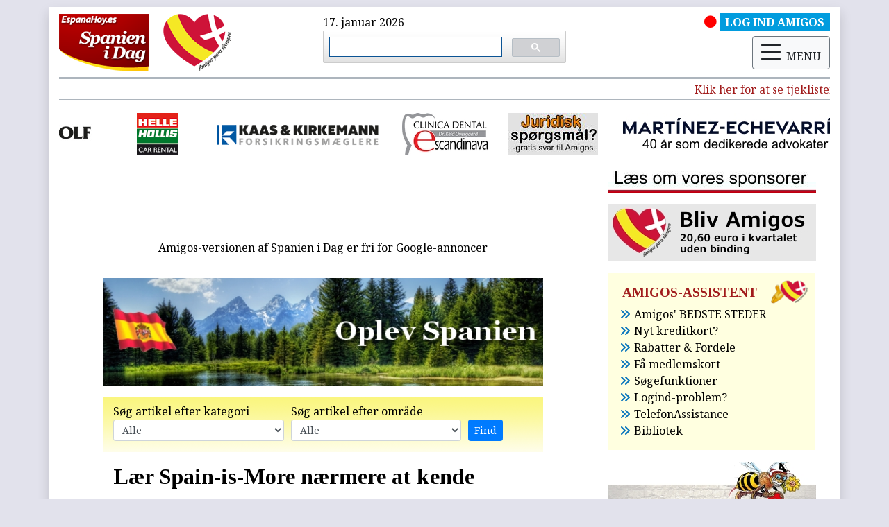

--- FILE ---
content_type: text/html; charset=UTF-8
request_url: https://www.spanienidag.es/nyheder/weekend/pag:3
body_size: 58389
content:
<!DOCTYPE html PUBLIC "-//W3C//DTD XHTML 1.0 Transitional//EN" "http://www.w3.org/TR/xhtml1/DTD/xhtml1-transitional.dtd">
<html xmlns="http://www.w3.org/1999/xhtml" lang="">
<head>
    <meta charset="utf-8">
<meta http-equiv="Content-Type" content="text/html; charset=UTF-8" />

<meta http-equiv="X-UA-Compatible" content="IE=edge,chrome=1">
<link rel="shortcut icon" href="/images/favicon.ico"/>

<link rel="stylesheet" href="https://cdnjs.cloudflare.com/ajax/libs/font-awesome/6.5.2/css/all.min.css" integrity="sha512-SnH5WK+bZxgPHs44uWIX+LLJAJ9/2PkPKZ5QiAj6Ta86w+fsb2TkcmfRyVX3pBnMFcV7oQPJkl9QevSCWr3W6A==" crossorigin="anonymous" referrerpolicy="no-referrer" />


<link rel="stylesheet" href="https://maxcdn.bootstrapcdn.com/bootstrap/4.3.1/css/bootstrap.min.css" />

<!-- <link rel="stylesheet" href="https://cdn.jsdelivr.net/npm/bootstrap@4.6.2/dist/css/bootstrap.min.css" integrity="sha384-xOolHFLEh07PJGoPkLv1IbcEPTNtaed2xpHsD9ESMhqIYd0nLMwNLD69Npy4HI+N" crossorigin="anonymous"> -->

<link rel="preconnect" href="https://fonts.googleapis.com">
<link rel="preconnect" href="https://fonts.gstatic.com" crossorigin>
<link href="https://fonts.googleapis.com/css2?family=Noto+Serif:ital,wght@0,400;0,700;1,400;1,700&family=Tinos:ital,wght@0,400;0,700;1,400;1,700&display=swap" rel="stylesheet">

<script src="https://ajax.googleapis.com/ajax/libs/jquery/3.4.1/jquery.min.js"></script>
<script src="https://cdnjs.cloudflare.com/ajax/libs/popper.js/1.14.7/umd/popper.min.js" integrity="sha384-UO2eT0CpHqdSJQ6hJty5KVphtPhzWj9WO1clHTMGa3JDZwrnQq4sF86dIHNDz0W1" crossorigin="anonymous"></script>
<script src="https://stackpath.bootstrapcdn.com/bootstrap/4.3.1/js/bootstrap.min.js" integrity="sha384-JjSmVgyd0p3pXB1rRibZUAYoIIy6OrQ6VrjIEaFf/nJGzIxFDsf4x0xIM+B07jRM" crossorigin="anonymous"></script>

<!-- <script src="https://cdn.jsdelivr.net/npm/jquery@3.5.1/dist/jquery.slim.min.js" integrity="sha384-DfXdz2htPH0lsSSs5nCTpuj/zy4C+OGpamoFVy38MVBnE+IbbVYUew+OrCXaRkfj" crossorigin="anonymous"></script>
<script src="https://cdn.jsdelivr.net/npm/bootstrap@4.6.2/dist/js/bootstrap.bundle.min.js" integrity="sha384-Fy6S3B9q64WdZWQUiU+q4/2Lc9npb8tCaSX9FK7E8HnRr0Jz8D6OP9dO5Vg3Q9ct" crossorigin="anonymous"></script> -->

<link href="https://cdnjs.cloudflare.com/ajax/libs/select2/4.0.6-rc.0/css/select2.min.css" rel="stylesheet" />
<script src="https://cdnjs.cloudflare.com/ajax/libs/select2/4.0.6-rc.0/js/select2.min.js"></script>
<script src="https://cdnjs.cloudflare.com/ajax/libs/moment.js/2.8.4/moment-with-locales.min.js"></script>
<script src="https://www.google.com/recaptcha/api.js" async defer></script>

<link href="//cdnjs.cloudflare.com/ajax/libs/toastr.js/latest/css/toastr.min.css" rel="stylesheet" />
  <script>
 function abrespanien(url) {
 window.open("http://www.spanienidag.es/reproductor_spanienidag.php?fecha="+url,"popup500","width=440,height=365,scrollbars=no");
}
</script>
<meta name="google-site-verification" content="hsfuprsjsqkS6-sptW_tm5LwZxJF4Zog5lKxgXPDTWY" />
<meta name="verification" content="37d98258152bb0939cd1bb0ea115f350" />
 <script async src="//pagead2.googlesyndication.com/pagead/js/adsbygoogle.js"></script>
<script>
  (adsbygoogle = window.adsbygoogle || []).push({
    google_ad_client: "ca-pub-7996506960608988",
    enable_page_level_ads: true
  });
</script>
<meta name="google-site-verification" content="BE2Q6p3p_d-btklxXqN3xjOyo4tlokpFAvdy1OSv7dk" />

<!-- Google tag (gtag.js) -->
<script async src="https://www.googletagmanager.com/gtag/js?id=G-RBW07D4J2S"></script>
<script>
  window.dataLayer = window.dataLayer || [];
  function gtag(){dataLayer.push(arguments);}
  gtag('js', new Date());

  gtag('config', 'G-RBW07D4J2S');
</script>


<title>Oplev Spanien</title><meta name="description" content="Information om spansk kultur og rejser til dine fritidsaktiviteter"><meta name="keywords" content="Spanien,Sydspanien,spanske nyheder,andalusien"><meta property="og:title" content="Oplev Spanien"><meta property="og:description" content="Information om spansk kultur og rejser til dine fritidsaktiviteter"><meta property="og:image" content="https://www.spanienidag.es/images/banner_weekend.jpg"><link rel="canonical" href="https://www.spanienidag.es/nyheder/weekend/pag:3" /><script src="/js/parsley.min.js" /></script><script src="/js/parsley.da.js" /></script><meta name="viewport" content="width=960">
<link rel="stylesheet" href="/css/slick.css" />
<link rel="stylesheet" href="/css/slick-theme.css" />
<script src="/js/slick.min.js"></script>
<link rel="stylesheet" href="/css/styles.css" />
<script src="https://jwpsrv.com/library/q1jkNBVhEeOpUCIACusDuQ.js"></script>

<script src="/cookies-consent/bootstrap-cookie-consent-settings.js"></script>
<script>
    var cookieSettings = new BootstrapCookieConsentSettings({
    autoShowDialog: true, // disable autoShowModal on the privacy policy and legal notice pages, to make these pages readable
    lang: navigator.language, // the language, in which the modal is shown
    languages: ["da", "es"], // supported languages (in ./content/), defaults to first in array
    contentURL: "/cookies-consent/content", // this URL must contain the dialogs content in the needed languages
    cookieName: "cookie-consent-settings",  // the name of the cookie in which the configuration is stored as JSON
    cookieStorageDays: 365, // the duration the cookie configuration is stored on the client
    postSelectionCallback: undefined // callback function, called after the user has made his selection
});
</script>
    </head>
<body class="nyheder nyheder-weekend">
    <!-- Side Navbar -->
    <div class="container shadow" id="wrapper">
      <!-- navbar-->
  
      <!-- Breadcrumb-->
     
      <header><div id="cabecera-superior" class="row mb-2">

              <div class="col logo"> <!-- <div id="slider-logo">-->
			  <a href="/" title="Hjem" rel="home"><img src="/images/logo.png" id="logo-header"></a>
			  <a href="/" title="Hjem" rel="home"><img src="/images/corazon_cabecera.png" id="corazon-header"></a>
			  </div>
			  
              <div class="col">17. januar 2026			  <div class="busqueda-google"><script async src="https://cse.google.com/cse.js?cx=f1d42de2b27e554fc"></script>
<div class="gcse-searchbox-only"></div></div>
			  </div>
			  
              <div class="col">
			  <div class="row">
			  <div class="col-12"><div id="amigo-no-activo" class="float-right"><i class="fas fa-circle"></i><a href="/amigos/login"><span class="nyhederamigo-cabecera ml-1">LOG IND AMIGOS</span></a></div></div>
				<div class="col-12">
				<div id="menu">
				<div id="boton-movil" class="mt-2 float-right"><button class="btn btn-light" type="button" data-toggle="modal" data-target="#menu-ventana" aria-controls="base-menu" aria-expanded="false" aria-label="Modo navegacion" id="navegacion-movil">
					<div class="align-middle"><i class="fas fa-bars mr-2"></i>MENU</div>
					</button></div>
    
	
	
	
	
	
	<div id="menu-ventana" class="modal fade" tabindex="-1" role="dialog"><div class="modal-dialog modal-dialog" role="document">
    <div class="modal-content">
      <div class="modal-header p-2 pl-3">
                    <h5 class="modal-title">Spanien i Dag menu</h5> <button type="button" class="close" data-dismiss="modal" aria-label="
Luk">
          <span aria-hidden="true">&times;</span>
        </button>
                    </div>
      <div class="modal-body p-0">
          <div class="menu-principal">
			<div class="card border-0"><div class="card-body p-2 px-4">
  
              <div class="row">
<div class="col-3">										
										
										
<a href="/amigos/login" class="nav-link titulo-menu" ><i class="fas fa-sign-in-alt"></i>AMIGOS log ind</a>

<a href="/amigos/register" class="nav-link titulo-menu" ><i class="fas fa-file-signature"></i>Bliv AMIGOS</a>
</div>
                             
                                   
    
      
     
    <div class="col-4">	  
        <a class="nav-link titulo-menu">Information</a>
		<div>
		
        <a class="nav-link" href="/spanske/nyheder">Søg i nyhedsarkiv</a>
	  
        <a class="nav-link" href="/weekend">Weekend - oplev Spanien</a>
      
	  
        <a class="nav-link" href="/udflugter">Udflugter</a>
      
	  
        <a class="nav-link" href="/info_coronavirus">Seneste artikler om corona</a>
      
      
        <a class="nav-link" href="https://boliger.spanienidag.es/">Boligannonce</a>
      
	  
        <a class="nav-link" href="/spanske/nyheder/premium/lovlig-og-let-udlejning-af-feriebolig">Administration feriebolig</a>

	<a href="/kirkenostmalaga" class="nav-link">Kirken Øst for Málaga</a>
      </div></div>
	  <div class="col-2 pl-0">
        <a class="nav-link titulo-menu">Nyhedsbrev</a>
		<div>
		<a href="/forms/gratis-i-din-indbakke" class="nav-link">Tilmelding</a>
         <a href="/contactos/unsubscribe/" class="nav-link">Afmelding</a> 
        </div>
      </div>
     
		

                                      
                                   
    
     <div class="col-3 pr-3">
        <a class="nav-link titulo-menu">Ikke Amigo?</a>
		<div>

          <a href="/spanske/nyheder/premium/amigos-medlemmers-privilegier" class="nav-link">Amigos privilegier</a>
          <a href="https://www.annoncer.spanienidag.es/" class="nav-link">Amigos fordele og rabatter</a>
          <a href="/sites/default/spanienidag/210701-amigos-video.mp4" class="nav-link">Video Amigos</a>
          
        </div>
      </div></div>


     
		
<!--		
			<li class="nav-item"> <a href="/" class="nav-link" >Forside</a> </li>
                                        
       
		<li class="nav-item">
        <a class="nav-link" href="#">Artikler</a>
      <div>

          <a href="/nyheder/artikler1" class="dropdown-item elemento-menu-artikler nav-link">Sog i</a>
          <a href="/nyheder/artikler2" class="dropdown-item elemento-menu-artikler nav-link">Oplev Spanien - Weekend</a>
          <a href="/nyheder/artikler3" class="dropdown-item elemento-menu-artikler nav-link">Udflugter</a>
          
        </div></li>
		 <li class="nav-item"><a id="dropdownnyhedsbrev" role="button" class="nav-link dropdown-toggle">Nyhedsbrev</a><div>

          <a href="/forms/gratis-i-din-indbakke" class="dropdown-item elemento-menu-artikler nav-link">Tilmelding</a>
          <a href="/forms/desuscribirse" class="dropdown-item elemento-menu-artikler nav-link">Afmelding</a>
         
          
        </div></li>
		
        
        <li class="nav-item"> <a href="https://www.annoncer.spanienidag.es/" class="nav-link" >Boligannoncer</a></li>-->
                                      
                                                                        
			<div class="row mt-3">
				<div class="col-2"></div>
				<div class="col-8">
					<div class="row">
						<div class="col-3"><a href="/" class="elemento-menu-amigos nav-link"><i class="fas fa-home"></i>Forside</a></div>
						<div class="col-5"><a href="/om-os" class="elemento-menu-amigos nav-link"><i class="fas fa-users"></i>Om dig og os sammen</a></div>
						<div class="col-3"><a href="/contacto" class=" elemento-menu-amigos nav-link"><i class="fas fa-at"></i>Kontakt</a></div>
		  
					</div></div>
				<div class="col-2"></div>
				</div>						 
									 
									 </div></div></div>
          </div></div></div></div>
	
	
	
	</div></div></div></div>			
	  </div>
	  
          	<hr class="cabecera">
	   <hr class="cabecera">
	    <hr class="cabecera">
               
              
<!-- estaticas/blocks/inicio-row-lineas-cabecera.html -->
<div class="row lineas-cabecera">

<div class="col-12">
<!-- FIN estaticas/blocks/inicio-row-lineas-cabecera.html --> 

    
 <!-- marquesinas/bloque-cabecera.tpl.html -->     


  <div id="marquesina">
      <a class="textorojo" href="https://www.spanienidag.es/spanske/nyheder/premium/tjekliste-for-de-nye-boligregler">Klik her for at se tjeklisten for de nye boligregler</a>
  </div>
   
 <script src="/js/jquery.pause.min.js"></script>
<script src="/js/jquery.marquee.min.js"></script>
<script>$(function(){
  $('#marquesina').marquee({
	speed: 80,
	gap: 50,
	delayBeforeStart: 0,
	direction: 'left',
	duplicated: true,
	pauseOnHover: true
})
});
</script>
 <!-- FIN marquesinas/bloque-cabecera.tpl.html -->  

</div></div>
<hr class="cabecera">
	   <hr class="cabecera">
           <hr class="cabecera">
 

	
	
		
            <div class="row">
                 <script type="text/javascript">
$(document).ready(function(){
     $('#slider-patros').css("display","block");
      $('#slider-patros').slick({        
  infinite: true,
  autoplaySpeed: 1500,
  slidesToShow: 1,
  centerMode: true,
  variableWidth: true,
autoplay: true,
arrows: false,

      });
    });
  </script>
<div class="patrocinadores col-12 mb-2 mt-3" id="slider-patros" style="display: none;"><div><a href="https://www.spanienidag.es/patrocinadores/redirect/id:1" target="_blank" title=""><img alt="" src="/images/patrocinadores/HHlogo-normal_H60_ancho_100.jpg" /></a></div><div><a href="https://www.spanienidag.es/patrocinadores/redirect/id:11" target="_blank" title="Forsikringer i hele Spanien"><img alt="" src="/images/patrocinadores/Logo-kaas.jpg" /></a></div><div><a href="https://www.spanienidag.es/patrocinadores/redirect/id:2" target="_blank" title=""><img alt="" src="/images/patrocinadores/190817_Clinica_Dendal_H60.jpg" /></a></div><div><a href="https://www.spanienidag.es/patrocinadores/redirect/id:36" target="_blank" title=""><img alt="" src="/images/patrocinadores/patros-maria.jpg" /></a></div><div><a href="https://www.spanienidag.es/patrocinadores/redirect/id:37" target="_blank" title=""><img alt="" src="/images/patrocinadores/banner-echevarria.jpg" /></a></div><div><a href="https://www.spanienidag.es/patrocinadores/redirect/id:3" target="_blank" title=""><img alt="" src="/images/patrocinadores/190817_logo_H60.jpg" /></a></div><div><a href="https://www.spanienidag.es/patrocinadores/redirect/id:13" target="_blank" title="RSB Golf"><img alt="" src="/images/patrocinadores/RSB_Golf_blanco.jpg" /></a></div></div>
            </div>
      
      </header>
      
      
                  

          <div class="row" id="contenido-central">

              <div class="col-8" id="principal">
			   <div class="row">
				<div class="col-12">
                
				
<div class="my-3 mx-auto text-center">

<script async src="https://pagead2.googlesyndication.com/pagead/js/adsbygoogle.js?client=ca-pub-7996506960608988"
     crossorigin="anonymous"></script>
<!-- Encima de articulos -->
<ins class="adsbygoogle"
     style="display:block"
     data-ad-client="ca-pub-7996506960608988"
     data-ad-slot="2075707880"
     data-ad-format="horizontal"
     data-full-width-responsive="true"></ins>
<script>
     (adsbygoogle = window.adsbygoogle || []).push({});
</script>




<div><p class="text-center mt-2">Amigos-versionen af Spanien i Dag er fri for Google-annoncer</p></div>

</div>
 </div>
            </div><article class="col-10 mt-3 mx-auto contenido-taxonomia" id="weekend">

 <div class="row"><img src="/images/banner_weekend.jpg" class="img-fluid w-100"></div>
 <div class="row">
 <div id="taxonomia-weekend-form" class="col-12 mx-auto my-3 pt-2"><script type="text/javascript">
                   
                 function ReportError(error) {
             
                   window.alert(error);
              
                 }
                    
             function ValidForm() {}
   </script>
  <form method="post" action="" id="nyheder_weekend_form" name="nyheder_weekend" onsubmit="return ValidForm();" >   
   
   
   <div class="form-row">
   <div class="form-group col-5">
   <p class="mb-0">Søg artikel efter kategori</p>
    <select name="taxonomia_weekend" id="nyheder_weekend_field_taxonomia_weekend"  class="form-control select form-control-sm" ><option value="0" selected="yes" id="nyheder_weekend_field_taxonomia_weekend_option_0">Alle</option><option value="150" id="nyheder_weekend_field_taxonomia_weekend_option_150"> Hoteller</option><option value="151" id="nyheder_weekend_field_taxonomia_weekend_option_151"> Spanske traditioner</option><option value="152" id="nyheder_weekend_field_taxonomia_weekend_option_152">Aktiv ferie</option><option value="153" id="nyheder_weekend_field_taxonomia_weekend_option_153">Bade- og børneferie</option><option value="161" id="nyheder_weekend_field_taxonomia_weekend_option_161">Byferie</option><option value="154" id="nyheder_weekend_field_taxonomia_weekend_option_154">Hjem & bolig</option><option value="155" id="nyheder_weekend_field_taxonomia_weekend_option_155">Kunst & kultur</option><option value="156" id="nyheder_weekend_field_taxonomia_weekend_option_156">Land-turisme</option><option value="157" id="nyheder_weekend_field_taxonomia_weekend_option_157">Mad & vin</option><option value="158" id="nyheder_weekend_field_taxonomia_weekend_option_158">Natur & miljø</option><option value="159" id="nyheder_weekend_field_taxonomia_weekend_option_159">Sport og fritid</option><option value="160" id="nyheder_weekend_field_taxonomia_weekend_option_160">Spændende ruter</option></select>
  </div>
  <div class="form-group col-5">
  <p class="mb-0">Søg artikel efter område</p>
    <select name="taxonomia_regioner" id="nyheder_weekend_field_taxonomia_regioner"  class="form-control select form-control-sm" ><option value="0" selected="yes" id="nyheder_weekend_field_taxonomia_regioner_option_0">Alle</option><option value="1000" id="nyheder_weekend_field_taxonomia_regioner_option_1000">Spanien</option><option value="1001" id="nyheder_weekend_field_taxonomia_regioner_option_1001">Verden</option><option value="1" id="nyheder_weekend_field_taxonomia_regioner_option_1">Andalusien</option><option value="2" id="nyheder_weekend_field_taxonomia_regioner_option_2">Aragon</option><option value="3" id="nyheder_weekend_field_taxonomia_regioner_option_3">Asturien</option><option value="4" id="nyheder_weekend_field_taxonomia_regioner_option_4">Baleariske Øer</option><option value="16" id="nyheder_weekend_field_taxonomia_regioner_option_16">Baskerlandet</option><option value="6" id="nyheder_weekend_field_taxonomia_regioner_option_6">Cantabrien</option><option value="7" id="nyheder_weekend_field_taxonomia_regioner_option_7">Castilla y León</option><option value="8" id="nyheder_weekend_field_taxonomia_regioner_option_8">Castilla-La Mancha</option><option value="9" id="nyheder_weekend_field_taxonomia_regioner_option_9">Catalonien</option><option value="18" id="nyheder_weekend_field_taxonomia_regioner_option_18">Ceuta</option><option value="11" id="nyheder_weekend_field_taxonomia_regioner_option_11">Extremadura</option><option value="12" id="nyheder_weekend_field_taxonomia_regioner_option_12">Galicien</option><option value="5" id="nyheder_weekend_field_taxonomia_regioner_option_5">Kanariske Øer</option><option value="17" id="nyheder_weekend_field_taxonomia_regioner_option_17">La Rioja</option><option value="13" id="nyheder_weekend_field_taxonomia_regioner_option_13">Madrid</option><option value="14" id="nyheder_weekend_field_taxonomia_regioner_option_14">Murcia</option><option value="15" id="nyheder_weekend_field_taxonomia_regioner_option_15">Navarra</option><option value="10" id="nyheder_weekend_field_taxonomia_regioner_option_10">Valencia</option><option value="19" id="nyheder_weekend_field_taxonomia_regioner_option_19">Melilla</option></select>
    </div>
	<div class="form-group col-2 pt-4">
    <input type="submit" id="nyheder_weekend_field_filtrar" name="filtrar" value="Find"  class="btn btn-primary submit btn-sm" />
    </div></div>
  
   
   
    
		

</form><script> $('#nyheder_weekend_form').parsley();</script></div></div>
 <div class="row"><div class="col-12 mb-4 nyheder-normal">
    

    <a href="/spanske/nyheder/laer-spain-is-more-naermere-at-kende" class="stretched-link"><h2 class="titulo-nyheder-views-destacado">Lær Spain-is-More nærmere at kende</h2></a>
    
	<div class="row">
	<div class="col-8 pr-0 col-lg-7">
          <a href="/spanske/nyheder/laer-spain-is-more-naermere-at-kende" class="stretched-link"><img src="https://www.spanienidag.es/files/images/portada-a/nyheder/35883/105340-260102_turisme_nordspanien2.jpg" class="img-fluid float-left my-2"></a></div>
    <div class="col-4 pr-0 col-lg-5">
    <p class="resumen-nyheder-views-destacado"><a href="/spanske/nyheder/laer-spain-is-more-naermere-at-kende" class="stretched-link">Samarbejdet mellem Spanien i Dag og Spain-is-More er ikke nyt men udvidet.</a></p>
	<div class="row">
    <div class="fecha-nyheder col-6"><span class="fecha-nyheder-views-destacado">11/01/2026</span></div>
	<div class="col-6"></div>


        </div></div></div>
</div>
</div>
<div class="row"><div class="col-6 col-lg-6 pb-5 nyheder-amigo listanyheder lineaimpar impar primero amigo">

    <a href="/spanske/nyheder/premium/pyntelig-perle-i-de-smukke-catalanske-bjerge" class="stretched-link"><h3 class="titulo-nyheder-views">Gaudís hemmelige perle i de smukke catalanske bjerge</h3></a>
    
  <div class="row">
      <div class="col-12">
          <a href="/spanske/nyheder/premium/pyntelig-perle-i-de-smukke-catalanske-bjerge" class="stretched-link"><img src="https://www.spanienidag.es/files/images/portada/nyheder/34624/103949-pop2.jpg" class="img-fluid mb-2"></a></div>
    <div class="col-12">
    <p class="resumen-nyheder-views"><a href="/spanske/nyheder/premium/pyntelig-perle-i-de-smukke-catalanske-bjerge" class="stretched-link">Landsby med historie, årstider og natur.</A></p>
	<div class="row">
    <div class="fecha-nyheder col-6"><span class="fecha-nyheder-views">04/06/2025</span></div>
	<div class="col-6 "><span class="nyhederamigo"> |  AMIGOS</span></div>
        </div>
    </div>
  </div>
       
</div>
<div class="col-6 col-lg-6 pb-5 nyheder-amigo listanyheder lineaimpar par amigo">

    <a href="/spanske/nyheder/premium/ah-herre-gud-da-sa-hyggeligt" class="stretched-link"><h3 class="titulo-nyheder-views">Åh herre gud da, så hyggeligt!</h3></a>
    
  <div class="row">
      <div class="col-12">
          <a href="/spanske/nyheder/premium/ah-herre-gud-da-sa-hyggeligt" class="stretched-link"><img src="https://www.spanienidag.es/files/images/portada/nyheder/34598/103922-img_1290.jpg" class="img-fluid mb-2"></a></div>
    <div class="col-12">
    <p class="resumen-nyheder-views"><a href="/spanske/nyheder/premium/ah-herre-gud-da-sa-hyggeligt" class="stretched-link">Bogstaveligt talt en halv-skjult perle.</A></p>
	<div class="row">
    <div class="fecha-nyheder col-6"><span class="fecha-nyheder-views">01/06/2025</span></div>
	<div class="col-6 "><span class="nyhederamigo"> |  AMIGOS</span></div>
        </div>
    </div>
  </div>
       
</div>
<div class="col-6 col-lg-6 pb-5 nyheder-amigo listanyheder lineapar impar amigo">

    <a href="/spanske/nyheder/premium/kystperlen-over-dem-alle-i-catalonien" class="stretched-link"><h3 class="titulo-nyheder-views">Kystperlen over dem alle i Catalonien</h3></a>
    
  <div class="row">
      <div class="col-12">
          <a href="/spanske/nyheder/premium/kystperlen-over-dem-alle-i-catalonien" class="stretched-link"><img src="https://www.spanienidag.es/files/images/portada/nyheder/34576/103899-by.jpg" class="img-fluid mb-2"></a></div>
    <div class="col-12">
    <p class="resumen-nyheder-views"><a href="/spanske/nyheder/premium/kystperlen-over-dem-alle-i-catalonien" class="stretched-link">Charmerende fiskerby i Nordspanien.</A></p>
	<div class="row">
    <div class="fecha-nyheder col-6"><span class="fecha-nyheder-views">28/05/2025</span></div>
	<div class="col-6 "><span class="nyhederamigo"> |  AMIGOS</span></div>
        </div>
    </div>
  </div>
       
</div>
<div class="col-6 col-lg-6 pb-5 nyheder-amigo listanyheder lineapar par amigo">

    <a href="/spanske/nyheder/premium/mytologisk-sti-magisk-tur-for-hele-familien" class="stretched-link"><h3 class="titulo-nyheder-views">Mytologisk sti på Monte Viso – magisk tur for hele familien</h3></a>
    
  <div class="row">
      <div class="col-12">
          <a href="/spanske/nyheder/premium/mytologisk-sti-magisk-tur-for-hele-familien" class="stretched-link"><img src="https://www.spanienidag.es/files/images/portada/nyheder/34546/103867-port.jpg" class="img-fluid mb-2"></a></div>
    <div class="col-12">
    <p class="resumen-nyheder-views"><a href="/spanske/nyheder/premium/mytologisk-sti-magisk-tur-for-hele-familien" class="stretched-link">Fed tur gennem Galiciens myter og go'e historier.</A></p>
	<div class="row">
    <div class="fecha-nyheder col-6"><span class="fecha-nyheder-views">25/05/2025</span></div>
	<div class="col-6 "><span class="nyhederamigo"> |  AMIGOS</span></div>
        </div>
    </div>
  </div>
       
</div>
<div class="col-6 col-lg-6 pb-5 nyheder-amigo listanyheder lineaimpar impar amigo">

    <a href="/spanske/nyheder/premium/el-puig-er-en-perfekt-blanding-af-historie-natur-og-gastronomi" class="stretched-link"><h3 class="titulo-nyheder-views">El Puig er en perfekt blanding af historie, natur og gastronomi </h3></a>
    
  <div class="row">
      <div class="col-12">
          <a href="/spanske/nyheder/premium/el-puig-er-en-perfekt-blanding-af-historie-natur-og-gastronomi" class="stretched-link"><img src="https://www.spanienidag.es/files/images/portada/nyheder/34543/103864-250521_puig_portada.jpg" class="img-fluid mb-2"></a></div>
    <div class="col-12">
    <p class="resumen-nyheder-views"><a href="/spanske/nyheder/premium/el-puig-er-en-perfekt-blanding-af-historie-natur-og-gastronomi" class="stretched-link">En detaljeret guide til El Puig de Santa Maria i Valencia-regionen med både seværdigheder, gastronomi og overnatning.</A></p>
	<div class="row">
    <div class="fecha-nyheder col-6"><span class="fecha-nyheder-views">21/05/2025</span></div>
	<div class="col-6 "><span class="nyhederamigo"> |  AMIGOS</span></div>
        </div>
    </div>
  </div>
       
</div>
<div class="col-6 col-lg-6 pb-5 nyheder-amigo listanyheder lineaimpar par amigo">

    <a href="/spanske/nyheder/premium/spektakulaer-rute-ved-rio-mundo-flodens-udspring" class="stretched-link"><h3 class="titulo-nyheder-views">Spektakulær rute ved Rio Mundo-flodens udspring</h3></a>
    
  <div class="row">
      <div class="col-12">
          <a href="/spanske/nyheder/premium/spektakulaer-rute-ved-rio-mundo-flodens-udspring" class="stretched-link"><img src="https://www.spanienidag.es/files/images/portada/nyheder/34507/103828-riomundo1.jpg"  title="Spektakulær rute ved Rio Mundo-flodens udspring"class="img-fluid mb-2"></a></div>
    <div class="col-12">
    <p class="resumen-nyheder-views"><a href="/spanske/nyheder/premium/spektakulaer-rute-ved-rio-mundo-flodens-udspring" class="stretched-link">Hvor bjerget brister, og livet fødes.</A></p>
	<div class="row">
    <div class="fecha-nyheder col-6"><span class="fecha-nyheder-views">18/05/2025</span></div>
	<div class="col-6 "><span class="nyhederamigo"> |  AMIGOS</span></div>
        </div>
    </div>
  </div>
       
</div>
<div class="col-6 col-lg-6 pb-5 nyheder-amigo listanyheder lineapar impar amigo">

    <a href="/spanske/nyheder/premium/riopar-en-skat-i-segura-bjergene" class="stretched-link"><h3 class="titulo-nyheder-views">Tag med Carmen til en skjult skat i Segura-bjergene</h3></a>
    
  <div class="row">
      <div class="col-12">
          <a href="/spanske/nyheder/premium/riopar-en-skat-i-segura-bjergene" class="stretched-link"><img src="https://www.spanienidag.es/files/images/portada/nyheder/34409/103723-portada.jpg"  title="Riópar, en skat i Segura-bjergene"class="img-fluid mb-2"></a></div>
    <div class="col-12">
    <p class="resumen-nyheder-views"><a href="/spanske/nyheder/premium/riopar-en-skat-i-segura-bjergene" class="stretched-link">Natur, historie og autentisk spansk charme.</A></p>
	<div class="row">
    <div class="fecha-nyheder col-6"><span class="fecha-nyheder-views">11/05/2025</span></div>
	<div class="col-6 "><span class="nyhederamigo"> |  AMIGOS</span></div>
        </div>
    </div>
  </div>
       
</div>
<div class="col-6 col-lg-6 pb-5 nyheder-amigo listanyheder lineapar par amigo">

    <a href="/spanske/nyheder/premium/sanxenxo-et-eksklusivt-feriested" class="stretched-link"><h3 class="titulo-nyheder-views">Sanxenxo - et eksklusivt feriested</h3></a>
    
  <div class="row">
      <div class="col-12">
          <a href="/spanske/nyheder/premium/sanxenxo-et-eksklusivt-feriested" class="stretched-link"><img src="https://www.spanienidag.es/files/images/portada/nyheder/34458/103777-250507_senxenxo_portada.jpg" class="img-fluid mb-2"></a></div>
    <div class="col-12">
    <p class="resumen-nyheder-views"><a href="/spanske/nyheder/premium/sanxenxo-et-eksklusivt-feriested" class="stretched-link">I folkemunde kaldes Sanxenxo ofte for Galiciens Marbella.</A></p>
	<div class="row">
    <div class="fecha-nyheder col-6"><span class="fecha-nyheder-views">07/05/2025</span></div>
	<div class="col-6 "><span class="nyhederamigo"> |  AMIGOS</span></div>
        </div>
    </div>
  </div>
       
</div>
<div class="col-6 col-lg-6 pb-5 nyheder-amigo listanyheder lineaimpar impar amigo">

    <a href="/spanske/nyheder/premium/losning-til-os-der-bovler-med-at-holde-liv-i-blomsterne" class="stretched-link"><h3 class="titulo-nyheder-views">Løsninger til os, der bøvler med at holde liv i blomsterne</h3></a>
    
  <div class="row">
      <div class="col-12">
          <a href="/spanske/nyheder/premium/losning-til-os-der-bovler-med-at-holde-liv-i-blomsterne" class="stretched-link"><img src="https://www.spanienidag.es/files/images/portada/nyheder/33402/103737-port.jpg" class="img-fluid mb-2"></a></div>
    <div class="col-12">
    <p class="resumen-nyheder-views"><a href="/spanske/nyheder/premium/losning-til-os-der-bovler-med-at-holde-liv-i-blomsterne" class="stretched-link">Fif til fem planter, der trives i fuld sol.</A></p>
	<div class="row">
    <div class="fecha-nyheder col-6"><span class="fecha-nyheder-views">04/05/2025</span></div>
	<div class="col-6 "><span class="nyhederamigo"> |  AMIGOS</span></div>
        </div>
    </div>
  </div>
       
</div>
<div class="col-6 col-lg-6 pb-5 nyheder-amigo listanyheder lineaimpar par amigo">

    <a href="/spanske/nyheder/premium/skjult-bjergidyl-med-historisk-charme-god-mad-og-vin-samt-smuk-natur" class="stretched-link"><h3 class="titulo-nyheder-views">Skjult bjergidyl med historisk charme, god mad og vin samt smuk natur</h3></a>
    
  <div class="row">
      <div class="col-12">
          <a href="/spanske/nyheder/premium/skjult-bjergidyl-med-historisk-charme-god-mad-og-vin-samt-smuk-natur" class="stretched-link"><img src="https://www.spanienidag.es/files/images/portada/nyheder/34421/103735-by.jpg" class="img-fluid mb-2"></a></div>
    <div class="col-12">
    <p class="resumen-nyheder-views"><a href="/spanske/nyheder/premium/skjult-bjergidyl-med-historisk-charme-god-mad-og-vin-samt-smuk-natur" class="stretched-link">Perfekt til en autentisk, andalusisk oplevelse!</A></p>
	<div class="row">
    <div class="fecha-nyheder col-6"><span class="fecha-nyheder-views">30/04/2025</span></div>
	<div class="col-6 "><span class="nyhederamigo"> |  AMIGOS</span></div>
        </div>
    </div>
  </div>
       
</div>
<div class="col-6 col-lg-6 pb-5 nyheder-amigo listanyheder lineapar impar amigo">

    <a href="/spanske/nyheder/premium/middelalderby-bygget-pa-lava-det-rene-eventyr" class="stretched-link"><h3 class="titulo-nyheder-views">Middelalderby bygget på lava - det rene eventyr</h3></a>
    
  <div class="row">
      <div class="col-12">
          <a href="/spanske/nyheder/premium/middelalderby-bygget-pa-lava-det-rene-eventyr" class="stretched-link"><img src="https://www.spanienidag.es/files/images/portada/nyheder/34353/103661-ca.jpg" class="img-fluid mb-2"></a></div>
    <div class="col-12">
    <p class="resumen-nyheder-views"><a href="/spanske/nyheder/premium/middelalderby-bygget-pa-lava-det-rene-eventyr" class="stretched-link">Tag med til en helt speciel by med Europas største … Vietnammuseum?</A></p>
	<div class="row">
    <div class="fecha-nyheder col-6"><span class="fecha-nyheder-views">27/04/2025</span></div>
	<div class="col-6 "><span class="nyhederamigo"> |  AMIGOS</span></div>
        </div>
    </div>
  </div>
       
</div>
<div class="col-6 col-lg-6 pb-5 nyheder-amigo listanyheder lineapar par amigo">

    <a href="/spanske/nyheder/premium/romantisk-rute-i-malaga-genopstar-med-ny-investering" class="stretched-link"><h3 class="titulo-nyheder-views">Romantisk rute i Málaga genopstår med ny investering</h3></a>
    
  <div class="row">
      <div class="col-12">
          <a href="/spanske/nyheder/premium/romantisk-rute-i-malaga-genopstar-med-ny-investering" class="stretched-link"><img src="https://www.spanienidag.es/files/images/portada/nyheder/34399/103713-rute.jpg" class="img-fluid mb-2"></a></div>
    <div class="col-12">
    <p class="resumen-nyheder-views"><a href="/spanske/nyheder/premium/romantisk-rute-i-malaga-genopstar-med-ny-investering" class="stretched-link">Omfattende renoveringsprojekt skal styrke turismen i Serranía de Ronda.</A></p>
	<div class="row">
    <div class="fecha-nyheder col-6"><span class="fecha-nyheder-views">25/04/2025</span></div>
	<div class="col-6 "><span class="nyhederamigo"> |  AMIGOS</span></div>
        </div>
    </div>
  </div>
       
</div>
<div class="col-6 col-lg-6 pb-5 nyheder-amigo listanyheder lineaimpar impar amigo">

    <a href="/spanske/nyheder/premium/avila-%e2%80%93-en-guide-til-store-oplevelser" class="stretched-link"><h3 class="titulo-nyheder-views">Ávila – en guide til store oplevelser</h3></a>
    
  <div class="row">
      <div class="col-12">
          <a href="/spanske/nyheder/premium/avila-%e2%80%93-en-guide-til-store-oplevelser" class="stretched-link"><img src="https://www.spanienidag.es/files/images/portada/nyheder/34395/103709-250423_avila_portada.jpg" class="img-fluid mb-2"></a></div>
    <div class="col-12">
    <p class="resumen-nyheder-views"><a href="/spanske/nyheder/premium/avila-%e2%80%93-en-guide-til-store-oplevelser" class="stretched-link">Den smukke middelalderby, omgivet af imponerende bymure, er en perle med en rig katolsk arv og charmerende gader. </A></p>
	<div class="row">
    <div class="fecha-nyheder col-6"><span class="fecha-nyheder-views">23/04/2025</span></div>
	<div class="col-6 "><span class="nyhederamigo"> |  AMIGOS</span></div>
        </div>
    </div>
  </div>
       
</div>
<div class="col-6 col-lg-6 pb-5 nyheder-amigo listanyheder lineaimpar par amigo">

    <a href="/spanske/nyheder/premium/spaendende-ophold-i-valencia" class="stretched-link"><h3 class="titulo-nyheder-views">Spændende ophold i Valencia</h3></a>
    
  <div class="row">
      <div class="col-12">
          <a href="/spanske/nyheder/premium/spaendende-ophold-i-valencia" class="stretched-link"><img src="https://www.spanienidag.es/files/images/portada/nyheder/34309/103614-valencia-portada.jpg"  title="Spændende opholdt i Valencia"class="img-fluid mb-2"></a></div>
    <div class="col-12">
    <p class="resumen-nyheder-views"><a href="/spanske/nyheder/premium/spaendende-ophold-i-valencia" class="stretched-link">Denne artikel er et rejseforslag til én af vores Amigos.</A></p>
	<div class="row">
    <div class="fecha-nyheder col-6"><span class="fecha-nyheder-views">20/04/2025</span></div>
	<div class="col-6 "><span class="nyhederamigo"> |  AMIGOS</span></div>
        </div>
    </div>
  </div>
       
</div>
<div class="col-6 col-lg-6 pb-5 nyheder-amigo listanyheder lineapar impar amigo">

    <a href="/spanske/nyheder/premium/fif-til-fantastisk-eventyr-ud-i-det-blaa" class="stretched-link"><h3 class="titulo-nyheder-views">Fif til eventyr med brusende floder, kølige bajere og prinsesse med fiskehale </h3></a>
    
  <div class="row">
      <div class="col-12">
          <a href="/spanske/nyheder/premium/fif-til-fantastisk-eventyr-ud-i-det-blaa" class="stretched-link"><img src="https://www.spanienidag.es/files/images/portada/nyheder/34307/103633-flod.jpg" class="img-fluid mb-2"></a></div>
    <div class="col-12">
    <p class="resumen-nyheder-views"><a href="/spanske/nyheder/premium/fif-til-fantastisk-eventyr-ud-i-det-blaa" class="stretched-link">Har du smag på eventyr og egen bil, må jeg på det kraftigste anbefale denne tur.</A></p>
	<div class="row">
    <div class="fecha-nyheder col-6"><span class="fecha-nyheder-views">13/04/2025</span></div>
	<div class="col-6 "><span class="nyhederamigo"> |  AMIGOS</span></div>
        </div>
    </div>
  </div>
       
</div>
<div class="col-6 col-lg-6 pb-5 nyheder-amigo listanyheder lineapar par amigo">

    <a href="/spanske/nyheder/premium/vin-i-hanen---et-af-de-mest-populaere-pilgrimsstop" class="stretched-link"><h3 class="titulo-nyheder-views">Vin i hanen - et af de mest populære pilgrimsstop</h3></a>
    
  <div class="row">
      <div class="col-12">
          <a href="/spanske/nyheder/premium/vin-i-hanen---et-af-de-mest-populaere-pilgrimsstop" class="stretched-link"><img src="https://www.spanienidag.es/files/images/portada/nyheder/34310/103615-bod.jpg" class="img-fluid mb-2"></a></div>
    <div class="col-12">
    <p class="resumen-nyheder-views"><a href="/spanske/nyheder/premium/vin-i-hanen---et-af-de-mest-populaere-pilgrimsstop" class="stretched-link">En særlig pause på Camino de Santiago.</A></p>
	<div class="row">
    <div class="fecha-nyheder col-6"><span class="fecha-nyheder-views">09/04/2025</span></div>
	<div class="col-6 "><span class="nyhederamigo"> |  AMIGOS</span></div>
        </div>
    </div>
  </div>
       
</div>
<div class="col-6 col-lg-6 pb-5 nyheder-amigo listanyheder lineaimpar impar amigo">

    <a href="/spanske/nyheder/premium/velkommen-til-denia-i-alicante-provinsen" class="stretched-link"><h3 class="titulo-nyheder-views">Velkommen til Dénia i Alicante Provinsen</h3></a>
    
  <div class="row">
      <div class="col-12">
          <a href="/spanske/nyheder/premium/velkommen-til-denia-i-alicante-provinsen" class="stretched-link"><img src="https://www.spanienidag.es/files/images/portada/nyheder/34300/103603-250409_denia_portada.jpg" class="img-fluid mb-2"></a></div>
    <div class="col-12">
    <p class="resumen-nyheder-views"><a href="/spanske/nyheder/premium/velkommen-til-denia-i-alicante-provinsen" class="stretched-link">Her får du en guide til at opleve byens bedste perler.</A></p>
	<div class="row">
    <div class="fecha-nyheder col-6"><span class="fecha-nyheder-views">09/04/2025</span></div>
	<div class="col-6 "><span class="nyhederamigo"> |  AMIGOS</span></div>
        </div>
    </div>
  </div>
       
</div>
<div class="col-6 col-lg-6 pb-5 nyheder-amigo listanyheder lineaimpar par amigo">

    <a href="/spanske/nyheder/premium/jungle-med-krystalklart-vand-og-spaendende-historie" class="stretched-link"><h3 class="titulo-nyheder-views">Jungle med krystalklart vand og spændende historie</h3></a>
    
  <div class="row">
      <div class="col-12">
          <a href="/spanske/nyheder/premium/jungle-med-krystalklart-vand-og-spaendende-historie" class="stretched-link"><img src="https://www.spanienidag.es/files/images/portada/nyheder/34253/103552-we.jpg" class="img-fluid mb-2"></a></div>
    <div class="col-12">
    <p class="resumen-nyheder-views"><a href="/spanske/nyheder/premium/jungle-med-krystalklart-vand-og-spaendende-historie" class="stretched-link">Spanien har sin helt egen Amazonas.</A></p>
	<div class="row">
    <div class="fecha-nyheder col-6"><span class="fecha-nyheder-views">06/04/2025</span></div>
	<div class="col-6 "><span class="nyhederamigo"> |  AMIGOS</span></div>
        </div>
    </div>
  </div>
       
</div>
<div class="col-6 col-lg-6 pb-5 nyheder-amigo listanyheder lineapar impar amigo">

    <a href="/spanske/nyheder/premium/biar-sella-og-lalfas-del-pi-vinder-arets-landsby-priser" class="stretched-link"><h3 class="titulo-nyheder-views">Biar, Sella og L'Alfàs del Pi vinder ‘Årets Landsby’-priser</h3></a>
    
  <div class="row">
      <div class="col-12">
          <a href="/spanske/nyheder/premium/biar-sella-og-lalfas-del-pi-vinder-arets-landsby-priser" class="stretched-link"><img src="https://www.spanienidag.es/files/images/portada/nyheder/34285/103586-by.jpg" class="img-fluid mb-2"></a></div>
    <div class="col-12">
    <p class="resumen-nyheder-views"><a href="/spanske/nyheder/premium/biar-sella-og-lalfas-del-pi-vinder-arets-landsby-priser" class="stretched-link">Hyldest til Alicantes unikke charme.</A></p>
	<div class="row">
    <div class="fecha-nyheder col-6"><span class="fecha-nyheder-views">04/04/2025</span></div>
	<div class="col-6 "><span class="nyhederamigo"> |  AMIGOS</span></div>
        </div>
    </div>
  </div>
       
</div>
<div class="col-6 col-lg-6 pb-5 nyheder-amigo listanyheder lineapar par ultimo amigo">

    <a href="/spanske/nyheder/premium/alcazar-de-san-juan-%e2%80%93-endnu-en-skjult-perle" class="stretched-link"><h3 class="titulo-nyheder-views">Alcázar de San Juan – endnu en skjult perle</h3></a>
    
  <div class="row">
      <div class="col-12">
          <a href="/spanske/nyheder/premium/alcazar-de-san-juan-%e2%80%93-endnu-en-skjult-perle" class="stretched-link"><img src="https://www.spanienidag.es/files/images/portada/nyheder/34239/103538-ny.jpg" class="img-fluid mb-2"></a></div>
    <div class="col-12">
    <p class="resumen-nyheder-views"><a href="/spanske/nyheder/premium/alcazar-de-san-juan-%e2%80%93-endnu-en-skjult-perle" class="stretched-link">By med historie og charme.</A></p>
	<div class="row">
    <div class="fecha-nyheder col-6"><span class="fecha-nyheder-views">02/04/2025</span></div>
	<div class="col-6 "><span class="nyhederamigo"> |  AMIGOS</span></div>
        </div>
    </div>
  </div>
       
</div>
</div>
<div class="row"><div class="paginacion mx-auto"><nav><ul class="pagination flex-wrap pagination-sm"><li class="page-item"><a class="page-link" href="weekend"><i class="fas fa-angle-double-left"></i> første</a></li><li class="page-item"><a class="page-link" href="/nyheder/weekend/pag:2">forrige</a></li><li class="page-item"><a class="page-link" href="/weekend">1</a></li><li class="page-item"><a class="page-link" href="/nyheder/weekend/pag:2">2</a></li><li class="page-item active"><span class="page-link">3</span></li><li class="page-item"><a class="page-link" href="/nyheder/weekend/pag:4">4</a></li><li class="page-item"><a class="page-link" href="/nyheder/weekend/pag:5">5</a></li><li class="page-item"><a class="page-link" href="/nyheder/weekend/pag:6">6</a></li><li class="page-item"><a class="page-link" href="/nyheder/weekend/pag:7">7</a></li><li class="page-item"><a class="page-link" href="/nyheder/weekend/pag:8">8</a></li><li class="page-item"><a class="page-link" href="/nyheder/weekend/pag:9">9</a></li><li class="page-item"><a class="page-link" href="/nyheder/weekend/pag:10">10</a></li><li class="page-item"><a class="page-link" href="/nyheder/weekend/pag:4">næste</a></li><li class="page-item"><a class="page-link" href="/nyheder/weekend/pag:42">sidste <i class="fas fa-angle-double-right"></i></a></li></ul></nav></div></div>
    
</article>

</div> <!--principal-->
<div id="columna-derecha" class="col-4">
    <div id="block-estaticos-titulo-patrocinadores" class="block block-estaticos block-estaticos-titulo-patrocinadores"><div class="block-content"><div class="my-3">
<p><a href="/spanske/nyheder/premium/velkommen-sponsorer" target="_blank"><img alt="" src="/sites/default/files/marzo2013/images/190902_banner_patronicadores_portada_300.jpg" /></a></p>
</div>
</div></div><div id="block-estaticos-bliv-amigos" class="block block-estaticos block-estaticos-bliv-amigos"><div class="block-content"><div class="my-3">
<p><a href="/amigos/register" target="_blank"><img alt="" src="/sites/default/files/marzo2013/images/211110_bliv_Amigos_300.jpg" /></a></p>

</div>
</div></div><div id="block-estaticos-amigos-assistant" class="block block-estaticos block-estaticos-amigos-assistant"><div class="block-content">
    <div class="card pt-0 fondo-listas border-white">

        <div class="card-body py-3 px-3">

<h5 class="cabecera-listas mb-2 ml-1">AMIGOS-ASSISTENT</h5>

<!-- <p class="listas mb-0"><i class="fas fa-angle-double-right"></i><a href="/spanske/nyheder/premium/rejse-regler">Indrejseregler lige nu</a></p> -->

<p class="listas  mb-0"><i class="fas fa-angle-double-right"></i><a href="/bedstesteder">Amigos' BEDSTE STEDER</a></p>

<p class="listas  mb-0"><i class="fas fa-angle-double-right"></i><a href="/spanske/nyheder/premium/nyt-kreditkort">Nyt kreditkort?</a></p>

<p class="listas  mb-0"><i class="fas fa-angle-double-right"></i><a href="/spanske/nyheder/premium/rabatter-og-fordele-amigos">Rabatter & Fordele</a></p>

<p class="listas  mb-0"><i class="fas fa-angle-double-right"></i><a href="/spanske/nyheder/premium/print-dit-medlemskort">Få medlemskort</a></p>

<p class="listas  mb-0"><i class="fas fa-angle-double-right"></i><a href="/spanske/nyheder/premium/gode-amigos-kort-p-h-nden">Søgefunktioner</a></p>

<p class="listas  mb-0"><i class="fas fa-angle-double-right"></i><a href="/spanske/nyheder/premium/vigtig-information-til-amigos">Logind-problem?</a></p>

<p class="listas  mb-0"><i class="fas fa-angle-double-right"></i><a href="/spanske/nyheder/premium/tryghed-i-spanien">TelefonAssistance</a></p>

<p class="listas  mb-0"><i class="fas fa-angle-double-right"></i><a href="/spanske/nyheder/premium/amigos-bibliotek">Bibliotek</a></p>





</div></div></div></div><div id="block-estaticos-openx-concierto2025" class="block block-estaticos block-estaticos-openx-concierto2025"><div class="block-content"><div class="my-3">
<!-- Revive Adserver Etiqueta JS asincrónica - Generated with Revive Adserver v5.0.1 -->
<ins data-revive-zoneid="212" data-revive-id="a072d874cae7b67e8808be8bc2232d79"></ins>
<script async src="//www.openx.radiosolymar.es/openx/www/delivery/asyncjs.php"></script>
</div></div></div><div id="block-estaticos-flybilletter" class="block block-estaticos block-estaticos-flybilletter"><div class="block-content"><div class="my-3">
<!-- Revive Adserver Etiqueta JS asincrónica - Generated with Revive Adserver v5.0.1 -->
<ins data-revive-zoneid="213" data-revive-id="a072d874cae7b67e8808be8bc2232d79"></ins>
<script async src="//www.openx.radiosolymar.es/openx/www/delivery/asyncjs.php"></script>
</div></div></div><div id="block-estaticos-banner-anbefal" class="block block-estaticos block-estaticos-banner-anbefal"><div class="block-content"><div class="my-3">

<p><a href="/amigos/anbefal-amigos" target="_blank"><img alt="" src="/images/lat-derecho/anbefal-lat-der.jpg" /></a></p>
</div></div></div><div id="block-estaticos-openx-losninger" class="block block-estaticos block-estaticos-openx-losninger"><div class="block-content"><div class="my-3">
<ins data-revive-zoneid="211" data-revive-id="a072d874cae7b67e8808be8bc2232d79"></ins>
<script async src="//www.openx.radiosolymar.es/openx/www/delivery/asyncjs.php"></script>
</div></div></div><div id="block-estaticos-korte-nyheder" class="block block-estaticos block-estaticos-korte-nyheder"><div class="block-content"><div class="my-3">
<a href="/korte-nyheder" target="_blank"><img alt="" src="/images/lat-derecho/banner-korte-nyheder-lat-der.jpg" class="img-fluid" /></a></div></div></div><div id="block-estaticos-ia" class="block block-estaticos block-estaticos-ia"><div class="block-content"><div class="my-3">
<a href="/ai" target="_blank"><img alt="" src="/images/lat-derecho/banner-ia-4.jpg" class="img-fluid" /></a></div></div></div><div id="block-estaticos-revive-cruz-roja" class="block block-estaticos block-estaticos-revive-cruz-roja"><div class="block-content"><div class="my-3">

<ins data-revive-zoneid="207" data-revive-id="a072d874cae7b67e8808be8bc2232d79"></ins>
<script async src="//www.openx.radiosolymar.es/openx/www/delivery/asyncjs.php"></script>
</div></div></div><div id="block-estaticos-soroptimist" class="block block-estaticos block-estaticos-soroptimist"><div class="block-content"><div class="my-3">
<!-- Revive Adserver Etiqueta JS asincrónica - Generated with Revive Adserver v5.0.1 -->
<ins data-revive-zoneid="210" data-revive-id="a072d874cae7b67e8808be8bc2232d79"></ins>
<script async src="//www.openx.radiosolymar.es/openx/www/delivery/asyncjs.php"></script>
</div></div></div><div id="block-estaticos-banner-casa-duus" class="block block-estaticos block-estaticos-banner-casa-duus"><div class="block-content"><div class="my-3">
<p><a target="_blank" href="https://www.ferieboligplus.es/da/anuncio/96/hyggelig-rolig-feriebolig-i-benalmadena-med-stor-balkon-og-fantastisk-udsigt"><img alt="" src="/images/lat-derecho/230703_Duus_300_250.jpg"/></a></p>

</div>
</div></div><div id="block-estaticos-revive-183-video-spanienidag" class="block block-estaticos block-estaticos-revive-183-video-spanienidag"><div class="block-content"><div class="my-3"><ins data-revive-zoneid="183" data-revive-id="a072d874cae7b67e8808be8bc2232d79"></ins>
<script async src="//www.openx.radiosolymar.es/openx/www/delivery/asyncjs.php"></script>
</div></div></div><div id="block-estaticos-revive-carmenskokkenanual" class="block block-estaticos block-estaticos-revive-carmenskokkenanual"><div class="block-content"><div class="my-3"><!-- Revive Adserver Etiqueta JS asincrónica - Generated with Revive Adserver v5.0.1 -->
<ins data-revive-zoneid="208" data-revive-id="a072d874cae7b67e8808be8bc2232d79"></ins>
<script async src="//www.openx.radiosolymar.es/openx/www/delivery/asyncjs.php"></script>
</div></div></div><div id="block-estaticos-revive-revistamensual" class="block block-estaticos block-estaticos-revive-revistamensual"><div class="block-content"><div class="my-3"><!-- Revive Adserver Etiqueta JS asincrónica - Generated with Revive Adserver v5.0.1 -->
<ins data-revive-zoneid="185" data-revive-id="a072d874cae7b67e8808be8bc2232d79"></ins>
<script async src="//www.openx.radiosolymar.es/openx/www/delivery/asyncjs.php"></script>
</div></div></div><div id="block-estaticos-revive-revistaviajes" class="block block-estaticos block-estaticos-revive-revistaviajes"><div class="block-content"><div class="my-3"><!-- Revive Adserver Etiqueta JS asincrónica - Generated with Revive Adserver v5.0.1 -->
<!-- Revive Adserver Etiqueta JS asincrónica - Generated with Revive Adserver v5.0.1 -->
<ins data-revive-zoneid="121" data-revive-id="a072d874cae7b67e8808be8bc2232d79"></ins>
<script async src="//www.openx.radiosolymar.es/openx/www/delivery/asyncjs.php"></script>
</div></div></div><div id="block-estaticos-openx-hada-maria" class="block block-estaticos block-estaticos-openx-hada-maria"><div class="block-content"><div class="my-3"><!-- Revive Adserver Etiqueta JS asincrónica - Generated with Revive Adserver v5.0.1 -->
<ins data-revive-zoneid="195" data-revive-id="a072d874cae7b67e8808be8bc2232d79"></ins>
<script async src="//www.openx.radiosolymar.es/openx/www/delivery/asyncjs.php"></script>
</div></div></div><div id="block-estaticos-bloque-mensual-openx-krimi" class="block block-estaticos block-estaticos-bloque-mensual-openx-krimi"><div class="block-content"><div class="my-3">
<!-- Revive Adserver Etiqueta JS asincrónica - Generated with Revive Adserver v5.0.1 -->
<ins data-revive-zoneid="191" data-revive-id="a072d874cae7b67e8808be8bc2232d79"></ins>
<script async src="//www.openx.radiosolymar.es/openx/www/delivery/asyncjs.php"></script>

</div>
</div></div><div id="block-estaticos-revive-nykredit" class="block block-estaticos block-estaticos-revive-nykredit"><div class="block-content"><div class="my-3">
<ins data-revive-zoneid="143" data-revive-id="a072d874cae7b67e8808be8bc2232d79"></ins>
<script async src="//www.openx.radiosolymar.es/openx/www/delivery/asyncjs.php"></script>
</div></div></div><div id="block-estaticos-revive-dansk-almunecar" class="block block-estaticos block-estaticos-revive-dansk-almunecar"><div class="block-content"><div class="my-3">
<!-- Revive Adserver Etiqueta JS asincrónica - Generated with Revive Adserver v5.0.1 -->
<ins data-revive-zoneid="199" data-revive-id="a072d874cae7b67e8808be8bc2232d79"></ins>
<script async src="//www.openx.radiosolymar.es/openx/www/delivery/asyncjs.php"></script>
</div></div></div><div id="block-estaticos-adsense-lat-der-2" class="block block-estaticos block-estaticos-adsense-lat-der-2"><div class="block-content"><div class="my-3">
<script async src="https://pagead2.googlesyndication.com/pagead/js/adsbygoogle.js?client=ca-pub-7996506960608988"
     crossorigin="anonymous"></script>
<!-- adsense lateral derecho 2 -->
<ins class="adsbygoogle"
     style="display:inline-block;width:300px;height:250px"
     data-ad-client="ca-pub-7996506960608988"
     data-ad-slot="8884333123"></ins>
<script>
     (adsbygoogle = window.adsbygoogle || []).push({});
</script>
</div></div></div><div id="block-estaticos-amigos-telefonassistance" class="block block-estaticos block-estaticos-amigos-telefonassistance"><div class="block-content"><div class="my-3">
<p><a href="/spanske/nyheder/premium/et-par-meget-vigtige-meddelelser" target="_blank"><img alt="" src="/sites/default/files/marzo2013/images/210921_tryghed_spanien_300.jpg"></a></p>
</div>
</div></div><div id="block-estaticos-rejseforslag" class="block block-estaticos block-estaticos-rejseforslag"><div class="block-content"><div class="my-3">
<p><a href="/spanske/nyheder/premium/gratis-rejseforslag" target="_blank"><img alt="" src="/sites/default/files/marzo2013/images/210821_banner_300_250_rejseforslag.jpg" /></a></p>
</div>
</div></div><div id="block-estaticos-bedstesteder-peq" class="block block-estaticos block-estaticos-bedstesteder-peq"><div class="block-content"><div class="my-3">

<p><a href="/spanske/nyheder/hjaelp-hinanden-med-at-laegge-puslespillet" target="_blank"><img alt="" src="/images/lat-derecho/230814_banner_bedste_steder_300.jpg" /></a></p>
</div></div></div><div id="block-estaticos-mapa-regiones" class="block block-estaticos block-estaticos-mapa-regiones"><div class="block-content"><img alt="" src="/images/mapa-regiones.jpg" class="img-fluid" /></div></div><div id="block-estaticos-openx-slider-barra-derecha" class="block block-estaticos block-estaticos-openx-slider-barra-derecha"><div class="block-content"><div class="my-3">
<!-- Revive Adserver Etiqueta JS asincrónica - Generated with Revive Adserver v5.0.1 -->
<ins data-revive-zoneid="169" data-revive-id="a072d874cae7b67e8808be8bc2232d79"></ins>
<script async src="//www.openx.radiosolymar.es/openx/www/delivery/asyncjs.php"></script>
</div></div></div><div id="block-estaticos-gratis-bandeja-entrada" class="block block-estaticos block-estaticos-gratis-bandeja-entrada"><div class="block-content"><div id="gratis-bandeja-entrada" class="px-2 text-center my-3">
<h5 class="cabecera-listas-2">Gratis i din indbakke hver dag!</h5>
<p class="mb-0 gratis">Abonn&eacute;r p&aring; nyhedsbrevet Spanien i Dag og v&aelig;r p&aring; forkant med begivenhederne.<br>
<a class="blue" href="/forms/gratis-i-din-indbakke"><strong>Klik her for at tilmelde dig.</strong></a></p></div></div></div><div id="block-estaticos-revive-helle-hollis" class="block block-estaticos block-estaticos-revive-helle-hollis"><div class="block-content"><div class="my-3">
<ins data-revive-zoneid="160" data-revive-id="a072d874cae7b67e8808be8bc2232d79"></ins>
<script async src="//www.openx.radiosolymar.es/openx/www/delivery/asyncjs.php"></script>
</div></div></div><div id="block-estaticos-clinica-dental" class="block block-estaticos block-estaticos-clinica-dental"><div class="block-content"><div class="my-3">
<p><a href="https://www.clinicadentalescandinava.com/da/hjem/"><img alt="" src="/images/lat-derecho/clinica-dental-lat-der.jpg" /></a></p>

</div>
</div></div><div id="block-estaticos-revive-gottlieb" class="block block-estaticos block-estaticos-revive-gottlieb"><div class="block-content">
<div class="my-3">
<ins data-revive-zoneid="131" data-revive-id="a072d874cae7b67e8808be8bc2232d79"></ins>
<script async src="//www.openx.radiosolymar.es/openx/www/delivery/asyncjs.php"></script>
</div></div></div><div id="block-estaticos-no-amigos-bibliotek" class="block block-estaticos block-estaticos-no-amigos-bibliotek"><div class="block-content"><div class="my-3">
<p><a href="/spanske/nyheder/premium/nyt-premium-bibliotek"><img alt="" src="/images/lat-derecho/banner-bibliotek.jpg"/></a></p>
</div>
</div></div><div id="block-estaticos-adsense-portada" class="block block-estaticos block-estaticos-adsense-portada"><div class="block-content"><div class="my-3">
<script type="text/javascript">
    google_ad_client = "ca-pub-7996506960608988";
    google_ad_slot = "5758480956";
    google_ad_width = 300;
    google_ad_height = 250;
</script><!-- Anuncio googleads 1 --><script type="text/javascript"
src="//pagead2.googlesyndication.com/pagead/show_ads.js">
</script>
</div></div></div>    
</div><!-- columna derecha -->

</div><!-- contenido-central -->

<footer class="row">
<div class="col-10 mx-auto text-center mt-5">
<div class="my-3">
<div class="row">
				<div class="col-12">
                
				
<div class="my-3 mx-auto text-center">

<script async src="https://pagead2.googlesyndication.com/pagead/js/adsbygoogle.js?client=ca-pub-7996506960608988"
     crossorigin="anonymous"></script>
<!-- Adsense abajo footer -->
<ins class="adsbygoogle"
     style="display:block"
     data-ad-client="ca-pub-7996506960608988"
     data-ad-slot="6135984502"
     data-ad-format="auto"
     data-full-width-responsive="true"></ins>
<script>
     (adsbygoogle = window.adsbygoogle || []).push({});
</script>


</div>
 </div>
            </div>
</div>
<div class="row">
<div class="col-4">
<p><a href="/politica-cookies" target="_blank" class="blue">Pol&iacute;tica de cookies</a></p></div>
<div class="col-4">
<p><a href="/aviso-legal" target="_blank" class="blue">Aviso legal</a></p></div>
<div class="col-4">
<p><a href="/politica-privacidad" target="_blank" class="blue">Pol&iacute;tica de privacidad</a></p></div></div>

<div class="row">
	<div class="col-12">

<p class="rtecenter"><strong><span style="font-size:16px;">ESPA&Ntilde;A&nbsp; &nbsp;</span></strong></p>
</div></div></div>
</footer>

</div><!-- wrapper-->

 
    <!-- JavaScript files-->
   


  </body>
</html>

--- FILE ---
content_type: text/html; charset=utf-8
request_url: https://www.google.com/recaptcha/api2/aframe
body_size: -86
content:
<!DOCTYPE HTML><html><head><meta http-equiv="content-type" content="text/html; charset=UTF-8"></head><body><script nonce="AkZDwsZ_mqoZXWKM6DWnDw">/** Anti-fraud and anti-abuse applications only. See google.com/recaptcha */ try{var clients={'sodar':'https://pagead2.googlesyndication.com/pagead/sodar?'};window.addEventListener("message",function(a){try{if(a.source===window.parent){var b=JSON.parse(a.data);var c=clients[b['id']];if(c){var d=document.createElement('img');d.src=c+b['params']+'&rc='+(localStorage.getItem("rc::a")?sessionStorage.getItem("rc::b"):"");window.document.body.appendChild(d);sessionStorage.setItem("rc::e",parseInt(sessionStorage.getItem("rc::e")||0)+1);localStorage.setItem("rc::h",'1768614278619');}}}catch(b){}});window.parent.postMessage("_grecaptcha_ready", "*");}catch(b){}</script></body></html>